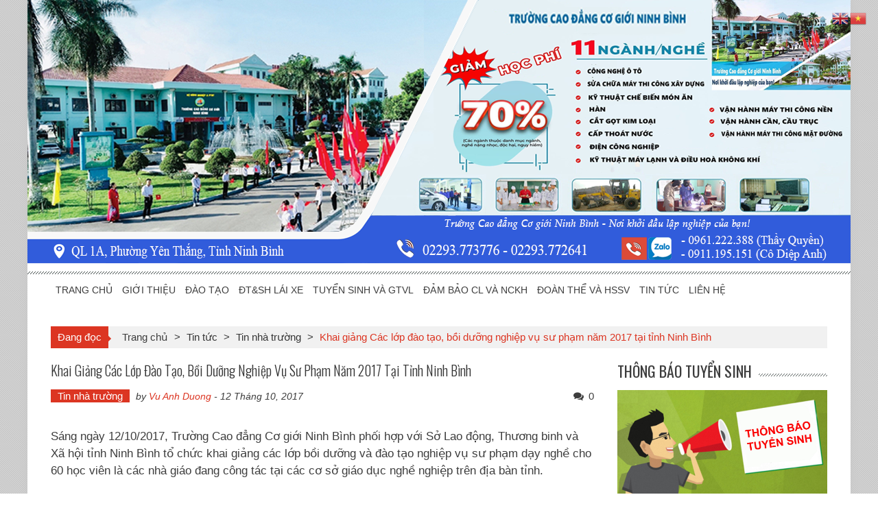

--- FILE ---
content_type: text/html; charset=UTF-8
request_url: https://cogioi.edu.vn/khai-giang-cac-lop-dao-tao-boi-duong-nghiep-vu-su-pham-nam-2017-tai-tinh-ninh-binh/
body_size: 17561
content:
<!DOCTYPE html>
<html lang="vi">
<head>
<meta charset="UTF-8" />
<meta name="viewport" content="width=device-width, initial-scale=1" />
<link rel="profile" href="https://gmpg.org/xfn/11" />
<link rel="pingback" href="https://cogioi.edu.vn/xmlrpc.php" />
<!-- <link type='text/css'  rel='stylesheet' href='https://cogioi.edu.vn/wp-content/themes/accesspress-mag/css/css-vertical.css' /> -->
<link rel="stylesheet" type="text/css" href="//cogioi.edu.vn/wp-content/cache/wpfc-minified/2yn2yhaz/64prt.css" media="all"/>
<meta name='robots' content='index, follow, max-image-preview:large, max-snippet:-1, max-video-preview:-1' />
<style>img:is([sizes="auto" i], [sizes^="auto," i]) { contain-intrinsic-size: 3000px 1500px }</style>
<!-- This site is optimized with the Yoast SEO plugin v19.3 - https://yoast.com/wordpress/plugins/seo/ -->
<title>Khai giảng Các lớp đào tạo, bồi dưỡng nghiệp vụ sư phạm năm 2017 tại tỉnh Ninh Bình - Trường Cao Đẳng Cơ Giới Ninh Bình</title>
<link rel="canonical" href="https://cogioi.edu.vn/khai-giang-cac-lop-dao-tao-boi-duong-nghiep-vu-su-pham-nam-2017-tai-tinh-ninh-binh/" />
<meta property="og:locale" content="vi_VN" />
<meta property="og:type" content="article" />
<meta property="og:title" content="Khai giảng Các lớp đào tạo, bồi dưỡng nghiệp vụ sư phạm năm 2017 tại tỉnh Ninh Bình - Trường Cao Đẳng Cơ Giới Ninh Bình" />
<meta property="og:description" content="Sáng ngày 12/10/2017, Trường Cao đẳng Cơ giới Ninh Bình phối hợp với Sở Lao động, Thương binh và Xã hội tỉnh Ninh Bình tổ chức khai giảng các lớp bồi dưỡng và đào tạo nghiệp vụ sư phạm dạy nghề cho 60 học viên là các nhà giáo đang công tác tại các cơ..." />
<meta property="og:url" content="https://cogioi.edu.vn/khai-giang-cac-lop-dao-tao-boi-duong-nghiep-vu-su-pham-nam-2017-tai-tinh-ninh-binh/" />
<meta property="og:site_name" content="Trường Cao Đẳng Cơ Giới Ninh Bình" />
<meta property="article:published_time" content="2017-10-12T07:03:38+00:00" />
<meta property="og:image" content="https://cogioi.edu.vn/wp-content/uploads/2017/10/1.jpg" />
<meta property="og:image:width" content="800" />
<meta property="og:image:height" content="600" />
<meta property="og:image:type" content="image/jpeg" />
<meta name="author" content="Vu Anh Duong" />
<meta name="twitter:label1" content="Được viết bởi" />
<meta name="twitter:data1" content="Vu Anh Duong" />
<meta name="twitter:label2" content="Ước tính thời gian đọc" />
<meta name="twitter:data2" content="3 phút" />
<script type="application/ld+json" class="yoast-schema-graph">{"@context":"https://schema.org","@graph":[{"@type":"WebSite","@id":"https://cogioi.edu.vn/#website","url":"https://cogioi.edu.vn/","name":"Trường Cao Đẳng Cơ Giới Ninh Bình","description":"","potentialAction":[{"@type":"SearchAction","target":{"@type":"EntryPoint","urlTemplate":"https://cogioi.edu.vn/?s={search_term_string}"},"query-input":"required name=search_term_string"}],"inLanguage":"vi"},{"@type":"ImageObject","inLanguage":"vi","@id":"https://cogioi.edu.vn/khai-giang-cac-lop-dao-tao-boi-duong-nghiep-vu-su-pham-nam-2017-tai-tinh-ninh-binh/#primaryimage","url":"https://cogioi.edu.vn/wp-content/uploads/2017/10/1.jpg","contentUrl":"https://cogioi.edu.vn/wp-content/uploads/2017/10/1.jpg","width":800,"height":600},{"@type":"WebPage","@id":"https://cogioi.edu.vn/khai-giang-cac-lop-dao-tao-boi-duong-nghiep-vu-su-pham-nam-2017-tai-tinh-ninh-binh/","url":"https://cogioi.edu.vn/khai-giang-cac-lop-dao-tao-boi-duong-nghiep-vu-su-pham-nam-2017-tai-tinh-ninh-binh/","name":"Khai giảng Các lớp đào tạo, bồi dưỡng nghiệp vụ sư phạm năm 2017 tại tỉnh Ninh Bình - Trường Cao Đẳng Cơ Giới Ninh Bình","isPartOf":{"@id":"https://cogioi.edu.vn/#website"},"primaryImageOfPage":{"@id":"https://cogioi.edu.vn/khai-giang-cac-lop-dao-tao-boi-duong-nghiep-vu-su-pham-nam-2017-tai-tinh-ninh-binh/#primaryimage"},"datePublished":"2017-10-12T07:03:38+00:00","dateModified":"2017-10-12T07:03:38+00:00","author":{"@id":"https://cogioi.edu.vn/#/schema/person/97bf04f03fb340084cb29005695a10b7"},"breadcrumb":{"@id":"https://cogioi.edu.vn/khai-giang-cac-lop-dao-tao-boi-duong-nghiep-vu-su-pham-nam-2017-tai-tinh-ninh-binh/#breadcrumb"},"inLanguage":"vi","potentialAction":[{"@type":"ReadAction","target":["https://cogioi.edu.vn/khai-giang-cac-lop-dao-tao-boi-duong-nghiep-vu-su-pham-nam-2017-tai-tinh-ninh-binh/"]}]},{"@type":"BreadcrumbList","@id":"https://cogioi.edu.vn/khai-giang-cac-lop-dao-tao-boi-duong-nghiep-vu-su-pham-nam-2017-tai-tinh-ninh-binh/#breadcrumb","itemListElement":[{"@type":"ListItem","position":1,"name":"Trang chủ","item":"https://cogioi.edu.vn/"},{"@type":"ListItem","position":2,"name":"Khai giảng Các lớp đào tạo, bồi dưỡng nghiệp vụ sư phạm năm 2017 tại tỉnh Ninh Bình"}]},{"@type":"Person","@id":"https://cogioi.edu.vn/#/schema/person/97bf04f03fb340084cb29005695a10b7","name":"Vu Anh Duong","image":{"@type":"ImageObject","inLanguage":"vi","@id":"https://cogioi.edu.vn/#/schema/person/image/","url":"https://secure.gravatar.com/avatar/518f1f4f54ba42bda634cd598a419ee5056988450f6daa9819d17a1bd14fd4d3?s=96&d=mm&r=g","contentUrl":"https://secure.gravatar.com/avatar/518f1f4f54ba42bda634cd598a419ee5056988450f6daa9819d17a1bd14fd4d3?s=96&d=mm&r=g","caption":"Vu Anh Duong"},"sameAs":["https://cogioi.edu.vn"],"url":"https://cogioi.edu.vn/author/duongva/"}]}</script>
<!-- / Yoast SEO plugin. -->
<link rel='dns-prefetch' href='//fonts.googleapis.com' />
<link rel="alternate" type="application/rss+xml" title="Dòng thông tin Trường Cao Đẳng Cơ Giới Ninh Bình &raquo;" href="https://cogioi.edu.vn/feed/" />
<link rel="alternate" type="application/rss+xml" title="Trường Cao Đẳng Cơ Giới Ninh Bình &raquo; Dòng bình luận" href="https://cogioi.edu.vn/comments/feed/" />
<link rel="alternate" type="application/rss+xml" title="Trường Cao Đẳng Cơ Giới Ninh Bình &raquo; Khai giảng  Các lớp đào tạo, bồi dưỡng nghiệp vụ sư phạm năm 2017  tại tỉnh Ninh Bình Dòng bình luận" href="https://cogioi.edu.vn/khai-giang-cac-lop-dao-tao-boi-duong-nghiep-vu-su-pham-nam-2017-tai-tinh-ninh-binh/feed/" />
<!-- <link rel='stylesheet' id='wp-block-library-css' href='https://cogioi.edu.vn/wp-includes/css/dist/block-library/style.min.css?ver=6.8.3' type='text/css' media='all' /> -->
<link rel="stylesheet" type="text/css" href="//cogioi.edu.vn/wp-content/cache/wpfc-minified/jpad37le/64prt.css" media="all"/>
<style id='classic-theme-styles-inline-css' type='text/css'>
/*! This file is auto-generated */
.wp-block-button__link{color:#fff;background-color:#32373c;border-radius:9999px;box-shadow:none;text-decoration:none;padding:calc(.667em + 2px) calc(1.333em + 2px);font-size:1.125em}.wp-block-file__button{background:#32373c;color:#fff;text-decoration:none}
</style>
<!-- <link rel='stylesheet' id='awsm-ead-public-css' href='https://cogioi.edu.vn/wp-content/plugins/embed-any-document/css/embed-public.min.css?ver=2.7.7' type='text/css' media='all' /> -->
<link rel="stylesheet" type="text/css" href="//cogioi.edu.vn/wp-content/cache/wpfc-minified/jp5pi3p8/64prt.css" media="all"/>
<style id='global-styles-inline-css' type='text/css'>
:root{--wp--preset--aspect-ratio--square: 1;--wp--preset--aspect-ratio--4-3: 4/3;--wp--preset--aspect-ratio--3-4: 3/4;--wp--preset--aspect-ratio--3-2: 3/2;--wp--preset--aspect-ratio--2-3: 2/3;--wp--preset--aspect-ratio--16-9: 16/9;--wp--preset--aspect-ratio--9-16: 9/16;--wp--preset--color--black: #000000;--wp--preset--color--cyan-bluish-gray: #abb8c3;--wp--preset--color--white: #ffffff;--wp--preset--color--pale-pink: #f78da7;--wp--preset--color--vivid-red: #cf2e2e;--wp--preset--color--luminous-vivid-orange: #ff6900;--wp--preset--color--luminous-vivid-amber: #fcb900;--wp--preset--color--light-green-cyan: #7bdcb5;--wp--preset--color--vivid-green-cyan: #00d084;--wp--preset--color--pale-cyan-blue: #8ed1fc;--wp--preset--color--vivid-cyan-blue: #0693e3;--wp--preset--color--vivid-purple: #9b51e0;--wp--preset--gradient--vivid-cyan-blue-to-vivid-purple: linear-gradient(135deg,rgba(6,147,227,1) 0%,rgb(155,81,224) 100%);--wp--preset--gradient--light-green-cyan-to-vivid-green-cyan: linear-gradient(135deg,rgb(122,220,180) 0%,rgb(0,208,130) 100%);--wp--preset--gradient--luminous-vivid-amber-to-luminous-vivid-orange: linear-gradient(135deg,rgba(252,185,0,1) 0%,rgba(255,105,0,1) 100%);--wp--preset--gradient--luminous-vivid-orange-to-vivid-red: linear-gradient(135deg,rgba(255,105,0,1) 0%,rgb(207,46,46) 100%);--wp--preset--gradient--very-light-gray-to-cyan-bluish-gray: linear-gradient(135deg,rgb(238,238,238) 0%,rgb(169,184,195) 100%);--wp--preset--gradient--cool-to-warm-spectrum: linear-gradient(135deg,rgb(74,234,220) 0%,rgb(151,120,209) 20%,rgb(207,42,186) 40%,rgb(238,44,130) 60%,rgb(251,105,98) 80%,rgb(254,248,76) 100%);--wp--preset--gradient--blush-light-purple: linear-gradient(135deg,rgb(255,206,236) 0%,rgb(152,150,240) 100%);--wp--preset--gradient--blush-bordeaux: linear-gradient(135deg,rgb(254,205,165) 0%,rgb(254,45,45) 50%,rgb(107,0,62) 100%);--wp--preset--gradient--luminous-dusk: linear-gradient(135deg,rgb(255,203,112) 0%,rgb(199,81,192) 50%,rgb(65,88,208) 100%);--wp--preset--gradient--pale-ocean: linear-gradient(135deg,rgb(255,245,203) 0%,rgb(182,227,212) 50%,rgb(51,167,181) 100%);--wp--preset--gradient--electric-grass: linear-gradient(135deg,rgb(202,248,128) 0%,rgb(113,206,126) 100%);--wp--preset--gradient--midnight: linear-gradient(135deg,rgb(2,3,129) 0%,rgb(40,116,252) 100%);--wp--preset--font-size--small: 13px;--wp--preset--font-size--medium: 20px;--wp--preset--font-size--large: 36px;--wp--preset--font-size--x-large: 42px;--wp--preset--spacing--20: 0.44rem;--wp--preset--spacing--30: 0.67rem;--wp--preset--spacing--40: 1rem;--wp--preset--spacing--50: 1.5rem;--wp--preset--spacing--60: 2.25rem;--wp--preset--spacing--70: 3.38rem;--wp--preset--spacing--80: 5.06rem;--wp--preset--shadow--natural: 6px 6px 9px rgba(0, 0, 0, 0.2);--wp--preset--shadow--deep: 12px 12px 50px rgba(0, 0, 0, 0.4);--wp--preset--shadow--sharp: 6px 6px 0px rgba(0, 0, 0, 0.2);--wp--preset--shadow--outlined: 6px 6px 0px -3px rgba(255, 255, 255, 1), 6px 6px rgba(0, 0, 0, 1);--wp--preset--shadow--crisp: 6px 6px 0px rgba(0, 0, 0, 1);}:where(.is-layout-flex){gap: 0.5em;}:where(.is-layout-grid){gap: 0.5em;}body .is-layout-flex{display: flex;}.is-layout-flex{flex-wrap: wrap;align-items: center;}.is-layout-flex > :is(*, div){margin: 0;}body .is-layout-grid{display: grid;}.is-layout-grid > :is(*, div){margin: 0;}:where(.wp-block-columns.is-layout-flex){gap: 2em;}:where(.wp-block-columns.is-layout-grid){gap: 2em;}:where(.wp-block-post-template.is-layout-flex){gap: 1.25em;}:where(.wp-block-post-template.is-layout-grid){gap: 1.25em;}.has-black-color{color: var(--wp--preset--color--black) !important;}.has-cyan-bluish-gray-color{color: var(--wp--preset--color--cyan-bluish-gray) !important;}.has-white-color{color: var(--wp--preset--color--white) !important;}.has-pale-pink-color{color: var(--wp--preset--color--pale-pink) !important;}.has-vivid-red-color{color: var(--wp--preset--color--vivid-red) !important;}.has-luminous-vivid-orange-color{color: var(--wp--preset--color--luminous-vivid-orange) !important;}.has-luminous-vivid-amber-color{color: var(--wp--preset--color--luminous-vivid-amber) !important;}.has-light-green-cyan-color{color: var(--wp--preset--color--light-green-cyan) !important;}.has-vivid-green-cyan-color{color: var(--wp--preset--color--vivid-green-cyan) !important;}.has-pale-cyan-blue-color{color: var(--wp--preset--color--pale-cyan-blue) !important;}.has-vivid-cyan-blue-color{color: var(--wp--preset--color--vivid-cyan-blue) !important;}.has-vivid-purple-color{color: var(--wp--preset--color--vivid-purple) !important;}.has-black-background-color{background-color: var(--wp--preset--color--black) !important;}.has-cyan-bluish-gray-background-color{background-color: var(--wp--preset--color--cyan-bluish-gray) !important;}.has-white-background-color{background-color: var(--wp--preset--color--white) !important;}.has-pale-pink-background-color{background-color: var(--wp--preset--color--pale-pink) !important;}.has-vivid-red-background-color{background-color: var(--wp--preset--color--vivid-red) !important;}.has-luminous-vivid-orange-background-color{background-color: var(--wp--preset--color--luminous-vivid-orange) !important;}.has-luminous-vivid-amber-background-color{background-color: var(--wp--preset--color--luminous-vivid-amber) !important;}.has-light-green-cyan-background-color{background-color: var(--wp--preset--color--light-green-cyan) !important;}.has-vivid-green-cyan-background-color{background-color: var(--wp--preset--color--vivid-green-cyan) !important;}.has-pale-cyan-blue-background-color{background-color: var(--wp--preset--color--pale-cyan-blue) !important;}.has-vivid-cyan-blue-background-color{background-color: var(--wp--preset--color--vivid-cyan-blue) !important;}.has-vivid-purple-background-color{background-color: var(--wp--preset--color--vivid-purple) !important;}.has-black-border-color{border-color: var(--wp--preset--color--black) !important;}.has-cyan-bluish-gray-border-color{border-color: var(--wp--preset--color--cyan-bluish-gray) !important;}.has-white-border-color{border-color: var(--wp--preset--color--white) !important;}.has-pale-pink-border-color{border-color: var(--wp--preset--color--pale-pink) !important;}.has-vivid-red-border-color{border-color: var(--wp--preset--color--vivid-red) !important;}.has-luminous-vivid-orange-border-color{border-color: var(--wp--preset--color--luminous-vivid-orange) !important;}.has-luminous-vivid-amber-border-color{border-color: var(--wp--preset--color--luminous-vivid-amber) !important;}.has-light-green-cyan-border-color{border-color: var(--wp--preset--color--light-green-cyan) !important;}.has-vivid-green-cyan-border-color{border-color: var(--wp--preset--color--vivid-green-cyan) !important;}.has-pale-cyan-blue-border-color{border-color: var(--wp--preset--color--pale-cyan-blue) !important;}.has-vivid-cyan-blue-border-color{border-color: var(--wp--preset--color--vivid-cyan-blue) !important;}.has-vivid-purple-border-color{border-color: var(--wp--preset--color--vivid-purple) !important;}.has-vivid-cyan-blue-to-vivid-purple-gradient-background{background: var(--wp--preset--gradient--vivid-cyan-blue-to-vivid-purple) !important;}.has-light-green-cyan-to-vivid-green-cyan-gradient-background{background: var(--wp--preset--gradient--light-green-cyan-to-vivid-green-cyan) !important;}.has-luminous-vivid-amber-to-luminous-vivid-orange-gradient-background{background: var(--wp--preset--gradient--luminous-vivid-amber-to-luminous-vivid-orange) !important;}.has-luminous-vivid-orange-to-vivid-red-gradient-background{background: var(--wp--preset--gradient--luminous-vivid-orange-to-vivid-red) !important;}.has-very-light-gray-to-cyan-bluish-gray-gradient-background{background: var(--wp--preset--gradient--very-light-gray-to-cyan-bluish-gray) !important;}.has-cool-to-warm-spectrum-gradient-background{background: var(--wp--preset--gradient--cool-to-warm-spectrum) !important;}.has-blush-light-purple-gradient-background{background: var(--wp--preset--gradient--blush-light-purple) !important;}.has-blush-bordeaux-gradient-background{background: var(--wp--preset--gradient--blush-bordeaux) !important;}.has-luminous-dusk-gradient-background{background: var(--wp--preset--gradient--luminous-dusk) !important;}.has-pale-ocean-gradient-background{background: var(--wp--preset--gradient--pale-ocean) !important;}.has-electric-grass-gradient-background{background: var(--wp--preset--gradient--electric-grass) !important;}.has-midnight-gradient-background{background: var(--wp--preset--gradient--midnight) !important;}.has-small-font-size{font-size: var(--wp--preset--font-size--small) !important;}.has-medium-font-size{font-size: var(--wp--preset--font-size--medium) !important;}.has-large-font-size{font-size: var(--wp--preset--font-size--large) !important;}.has-x-large-font-size{font-size: var(--wp--preset--font-size--x-large) !important;}
:where(.wp-block-post-template.is-layout-flex){gap: 1.25em;}:where(.wp-block-post-template.is-layout-grid){gap: 1.25em;}
:where(.wp-block-columns.is-layout-flex){gap: 2em;}:where(.wp-block-columns.is-layout-grid){gap: 2em;}
:root :where(.wp-block-pullquote){font-size: 1.5em;line-height: 1.6;}
</style>
<!-- <link rel='stylesheet' id='cf7-style-frontend-style-css' href='https://cogioi.edu.vn/wp-content/plugins/contact-form-7-style/css/frontend.css?ver=3.1.8' type='text/css' media='all' /> -->
<!-- <link rel='stylesheet' id='cf7-style-responsive-style-css' href='https://cogioi.edu.vn/wp-content/plugins/contact-form-7-style/css/responsive.css?ver=3.1.8' type='text/css' media='all' /> -->
<!-- <link rel='stylesheet' id='contact-form-7-css' href='https://cogioi.edu.vn/wp-content/plugins/contact-form-7/includes/css/styles.css?ver=6.1.1' type='text/css' media='all' /> -->
<!-- <link rel='stylesheet' id='wp-pagenavi-css' href='https://cogioi.edu.vn/wp-content/plugins/wp-pagenavi/pagenavi-css.css?ver=2.70' type='text/css' media='all' /> -->
<!-- <link rel='stylesheet' id='ticker-style-css' href='https://cogioi.edu.vn/wp-content/themes/accesspress-mag/js/news-ticker/ticker-style.css?ver=6.8.3' type='text/css' media='all' /> -->
<link rel="stylesheet" type="text/css" href="//cogioi.edu.vn/wp-content/cache/wpfc-minified/m9ifj475/64prt.css" media="all"/>
<link rel='stylesheet' id='google-fonts-css' href='//fonts.googleapis.com/css?family=Open+Sans%3A400%2C600%2C700%2C300%7COswald%3A400%2C700%2C300%7CDosis%3A400%2C300%2C500%2C600%2C700&#038;ver=6.8.3' type='text/css' media='all' />
<!-- <link rel='stylesheet' id='animate-css' href='https://cogioi.edu.vn/wp-content/themes/accesspress-mag/css/animate.css?ver=6.8.3' type='text/css' media='all' /> -->
<!-- <link rel='stylesheet' id='fontawesome-font-css' href='https://cogioi.edu.vn/wp-content/themes/accesspress-mag/css/font-awesome.min.css?ver=6.8.3' type='text/css' media='all' /> -->
<!-- <link rel='stylesheet' id='accesspress-mag-style-css' href='https://cogioi.edu.vn/wp-content/themes/accesspress-mag/style.css?ver=2.4.6' type='text/css' media='all' /> -->
<!-- <link rel='stylesheet' id='responsive-css' href='https://cogioi.edu.vn/wp-content/themes/accesspress-mag/css/responsive.css?ver=2.4.6' type='text/css' media='all' /> -->
<!-- <link rel='stylesheet' id='accesspress-mag-nivolightbox-style-css' href='https://cogioi.edu.vn/wp-content/themes/accesspress-mag/js/lightbox/nivo-lightbox.css?ver=6.8.3' type='text/css' media='all' /> -->
<link rel="stylesheet" type="text/css" href="//cogioi.edu.vn/wp-content/cache/wpfc-minified/97btfb8n/64prt.css" media="all"/>
<script src='//cogioi.edu.vn/wp-content/cache/wpfc-minified/11q52y0m/64prt.js' type="text/javascript"></script>
<!-- <script type="text/javascript" src="https://cogioi.edu.vn/wp-includes/js/jquery/jquery.min.js?ver=3.7.1" id="jquery-core-js"></script> -->
<!-- <script type="text/javascript" src="https://cogioi.edu.vn/wp-includes/js/jquery/jquery-migrate.min.js?ver=3.4.1" id="jquery-migrate-js"></script> -->
<!-- <script type="text/javascript" src="https://cogioi.edu.vn/wp-content/themes/accesspress-mag/js/wow.min.js?ver=1.0.1" id="wow-js"></script> -->
<!-- <script type="text/javascript" src="https://cogioi.edu.vn/wp-content/themes/accesspress-mag/js/custom-scripts.js?ver=1.0.1" id="accesspress-mag-custom-scripts-js"></script> -->
<link rel="https://api.w.org/" href="https://cogioi.edu.vn/wp-json/" /><link rel="alternate" title="JSON" type="application/json" href="https://cogioi.edu.vn/wp-json/wp/v2/posts/3648" /><link rel="EditURI" type="application/rsd+xml" title="RSD" href="https://cogioi.edu.vn/xmlrpc.php?rsd" />
<meta name="generator" content="WordPress 6.8.3" />
<link rel='shortlink' href='https://cogioi.edu.vn/?p=3648' />
<link rel="alternate" title="oNhúng (JSON)" type="application/json+oembed" href="https://cogioi.edu.vn/wp-json/oembed/1.0/embed?url=https%3A%2F%2Fcogioi.edu.vn%2Fkhai-giang-cac-lop-dao-tao-boi-duong-nghiep-vu-su-pham-nam-2017-tai-tinh-ninh-binh%2F" />
<link rel="alternate" title="oNhúng (XML)" type="text/xml+oembed" href="https://cogioi.edu.vn/wp-json/oembed/1.0/embed?url=https%3A%2F%2Fcogioi.edu.vn%2Fkhai-giang-cac-lop-dao-tao-boi-duong-nghiep-vu-su-pham-nam-2017-tai-tinh-ninh-binh%2F&#038;format=xml" />
<script src="https://www.google.com/recaptcha/api.js" async defer></script>
<script type="text/javascript">
jQuery(function($){
if( $('body').hasClass('rtl') ){
var directionClass = 'rtl';
} else {
var directionClass = 'ltr';
}
/*--------------For Home page slider-------------------*/
$("#homeslider").bxSlider({
mode: 'horizontal',
controls: false,
pager: false,
pause: 8000,
speed: 1500,
auto: false                                      
});
$("#homeslider-mobile").bxSlider({
mode: 'horizontal',
controls: false,
pager: false,
pause: 8000,
speed: 1000,
auto: false                                        
});
/*--------------For news ticker----------------*/
$('#apmag-news').ticker({
speed: 0.10,
feedType: 'xml',
displayType: 'reveal',
htmlFeed: true,
debugMode: true,
fadeInSpeed: 600,
//displayType: 'fade',
pauseOnItems: 4000,
direction: directionClass,
titleText: '&nbsp;&nbsp;&nbsp;&nbsp;&nbsp;Latest&nbsp;&nbsp;&nbsp;&nbsp;&nbsp;'
});
});
</script>
<style class='cf7-style' media='screen' type='text/css'>
</style>
<style type="text/css" id="custom-background-css">
body.custom-background { background-image: url("https://cogioi.edu.vn/wp-content/uploads/2018/12/bg-6.png"); background-position: left top; background-size: auto; background-repeat: repeat; background-attachment: scroll; }
</style>
<link rel="icon" href="https://cogioi.edu.vn/wp-content/uploads/2017/11/cropped-Co-gioi-32x32.jpg" sizes="32x32" />
<link rel="icon" href="https://cogioi.edu.vn/wp-content/uploads/2017/11/cropped-Co-gioi-192x192.jpg" sizes="192x192" />
<link rel="apple-touch-icon" href="https://cogioi.edu.vn/wp-content/uploads/2017/11/cropped-Co-gioi-180x180.jpg" />
<meta name="msapplication-TileImage" content="https://cogioi.edu.vn/wp-content/uploads/2017/11/cropped-Co-gioi-270x270.jpg" />
<style>
video {
width: 100%;
height: auto;
}
.entry-content1 tr:hover {
background-color: #ffe000 !important;
}
.banner-fireworks {
position: relative;
}
#fireworks-canvas {
position: absolute;
top: 0;
left: 0;
z-index: 3;
width: 100%;
height: 100%;
pointer-events: none; /* không ảnh hưởng click menu */
}
.banner-fireworks {
position: relative;
}
.banner-fireworks img {
display: block;
width: 100%;
height: auto;
}
#fireworks-canvas {
position: absolute;
inset: 0;
z-index: 2;          /* CHỈ trên ảnh */
pointer-events: none;
}
</style>
</head>
<body data-rsssl=1 class="wp-singular post-template-default single single-post postid-3648 single-format-standard custom-background wp-theme-accesspress-mag metaslider-plugin single-post-right-sidebar single-post-single boxed-layout columns-3 group-blog">
<!--<div class="hoadao">
<script type='text/javascript' src='https://cogioi.edu.vn/wp-content/themes/accesspress-mag/js/hoamai-hoadao.js' ></script>
</div>-->
<div id="page" class="hfeed site">
<header id="masthead" class="site-header">    
<div class="logo-ad-wrapper clearfix">
<div class="apmag-container1 banner-fireworks">
<canvas id="fireworks-canvas"></canvas>
<a href="https://cogioi.edu.vn/">
<img src="https://cogioi.edu.vn/wp-content/uploads/2025/10/Banner-dep-Co-gioi-Ninh-Binh.png"
alt="Trường Cao đẳng Cơ giới Ninh Bình" />
</a>
</div>
</div>
<!-- .top-menu-wrapper -->
<!-- .logo-ad-wrapper -->
<nav id="site-navigation" class="main-navigation">
<div class="apmag-container">
<div class="nav-wrapper">
<div class="nav-toggle hide">
<span> </span>
<span> </span>
<span> </span>
</div>
<div class="menu"><ul id="menu-menu-chinh" class="menu"><li id="menu-item-3612" class="menu-item menu-item-type-custom menu-item-object-custom menu-item-home menu-item-3612"><a href="https://cogioi.edu.vn/">TRANG CHỦ</a></li>
<li id="menu-item-3613" class="menu-item menu-item-type-taxonomy menu-item-object-category menu-item-has-children menu-item-3613"><a href="https://cogioi.edu.vn/category/gioi-thieu/">GIỚI THIỆU</a>
<ul class="sub-menu">
<li id="menu-item-3620" class="menu-item menu-item-type-taxonomy menu-item-object-category menu-item-3620"><a href="https://cogioi.edu.vn/category/gioi-thieu/lich-su-truyen-thong/">Lịch sử &#8211; Truyền thống</a></li>
<li id="menu-item-3616" class="menu-item menu-item-type-taxonomy menu-item-object-category menu-item-3616"><a href="https://cogioi.edu.vn/category/gioi-thieu/co-cau-to-chuc/">Cơ cấu tổ chức</a></li>
<li id="menu-item-3618" class="menu-item menu-item-type-taxonomy menu-item-object-category menu-item-3618"><a href="https://cogioi.edu.vn/category/gioi-thieu/dang-bo/">Đảng bộ</a></li>
<li id="menu-item-4478" class="menu-item menu-item-type-custom menu-item-object-custom menu-item-4478"><a href="https://cogioi.edu.vn/ban-giam-hiu/">Ban Giám Hiệu</a></li>
<li id="menu-item-3615" class="menu-item menu-item-type-taxonomy menu-item-object-category menu-item-3615"><a href="https://cogioi.edu.vn/category/gioi-thieu/bang-vang-thanh-tich/">Bảng Vàng Thành Tích</a></li>
<li id="menu-item-3629" class="menu-item menu-item-type-taxonomy menu-item-object-category menu-item-has-children menu-item-3629"><a href="https://cogioi.edu.vn/category/phong-chuc-nang/">Phòng chức năng</a>
<ul class="sub-menu">
<li id="menu-item-3713" class="menu-item menu-item-type-post_type menu-item-object-page menu-item-3713"><a href="https://cogioi.edu.vn/phong-dao-tao/">Phòng Đào tạo</a></li>
<li id="menu-item-3709" class="menu-item menu-item-type-post_type menu-item-object-page menu-item-3709"><a href="https://cogioi.edu.vn/phong-khao-thi-va-kiem-dinh-chat-luong/">Phòng Khảo thí và KĐCL</a></li>
<li id="menu-item-3710" class="menu-item menu-item-type-post_type menu-item-object-page menu-item-3710"><a href="https://cogioi.edu.vn/phong-cong-tac-hoc-sinh-sinh-vien/">Phòng Công tác HS, SV</a></li>
<li id="menu-item-3711" class="menu-item menu-item-type-post_type menu-item-object-page menu-item-3711"><a href="https://cogioi.edu.vn/phong-quan-tri-xe-may/">Phòng Quản trị Xe &#8211; Máy</a></li>
<li id="menu-item-3712" class="menu-item menu-item-type-post_type menu-item-object-page menu-item-has-children menu-item-3712"><a href="https://cogioi.edu.vn/phong-to-chuc-hanh-chinh/">Phòng Tổ chức hành chính</a>
<ul class="sub-menu">
<li id="menu-item-5689" class="menu-item menu-item-type-custom menu-item-object-custom menu-item-5689"><a href="https://cogioi.edu.vn/danh-sach-nha-giao-truong-cd-co-gioi-ninh-binh-nam-2021/">Danh sách Giáo viên</a></li>
</ul>
</li>
<li id="menu-item-4926" class="menu-item menu-item-type-post_type menu-item-object-page menu-item-4926"><a href="https://cogioi.edu.vn/phong-tai-chinh-ke-toan/">Phòng tài chính kế toán</a></li>
</ul>
</li>
<li id="menu-item-4709" class="menu-item menu-item-type-custom menu-item-object-custom menu-item-has-children menu-item-4709"><a>Các Khoa</a>
<ul class="sub-menu">
<li id="menu-item-3705" class="menu-item menu-item-type-post_type menu-item-object-page menu-item-3705"><a href="https://cogioi.edu.vn/khoa-khoa-hoc-co-ban-1/">Khoa Khoa học cơ bản</a></li>
<li id="menu-item-3704" class="menu-item menu-item-type-post_type menu-item-object-page menu-item-3704"><a href="https://cogioi.edu.vn/khoa-dien-dien-lanh/">Khoa Điện – Điện lạnh</a></li>
<li id="menu-item-3703" class="menu-item menu-item-type-post_type menu-item-object-page menu-item-3703"><a href="https://cogioi.edu.vn/khoa-cong-nghe-o-to/">Khoa Công nghệ ô tô</a></li>
<li id="menu-item-3706" class="menu-item menu-item-type-post_type menu-item-object-page menu-item-3706"><a href="https://cogioi.edu.vn/khoa-kinh-te-du-lich/">Khoa Kinh tế &#8211; Du lịch</a></li>
<li id="menu-item-4742" class="menu-item menu-item-type-post_type menu-item-object-page menu-item-4742"><a href="https://cogioi.edu.vn/gioi-thieu-khoa-co-khi/">Khoa Cơ khí</a></li>
<li id="menu-item-3707" class="menu-item menu-item-type-post_type menu-item-object-page menu-item-3707"><a href="https://cogioi.edu.vn/khoa-may-thi-cong/">Khoa Máy thi công</a></li>
<li id="menu-item-3708" class="menu-item menu-item-type-post_type menu-item-object-page menu-item-3708"><a href="https://cogioi.edu.vn/khoa-su-pham-giao-duc-nn/">Khoa Sư phạm giáo dục NN</a></li>
</ul>
</li>
<li id="menu-item-3638" class="menu-item menu-item-type-custom menu-item-object-custom menu-item-has-children menu-item-3638"><a>Trung tâm</a>
<ul class="sub-menu">
<li id="menu-item-3636" class="menu-item menu-item-type-post_type menu-item-object-page menu-item-3636"><a href="https://cogioi.edu.vn/trung-tam-dao-tao-lai-xe/">Trung tâm đào tạo lái xe</a></li>
<li id="menu-item-3637" class="menu-item menu-item-type-post_type menu-item-object-page menu-item-3637"><a href="https://cogioi.edu.vn/trung-tam-tuyen-sinh-va-gtvl/">Trung tâm tuyển sinh và GTVL</a></li>
</ul>
</li>
</ul>
</li>
<li id="menu-item-6662" class="menu-item menu-item-type-taxonomy menu-item-object-category menu-item-has-children menu-item-6662"><a href="https://cogioi.edu.vn/category/dao-tao/">ĐÀO TẠO</a>
<ul class="sub-menu">
<li id="menu-item-6703" class="menu-item menu-item-type-taxonomy menu-item-object-category menu-item-6703"><a href="https://cogioi.edu.vn/category/dao-tao/ke-hoach-dao-tao/">Kế Hoạch Đào Tạo</a></li>
<li id="menu-item-7507" class="menu-item menu-item-type-taxonomy menu-item-object-category menu-item-7507"><a href="https://cogioi.edu.vn/category/dao-tao/chuong-trinh-dao-tao/">Chương trình đào tạo</a></li>
<li id="menu-item-6663" class="menu-item menu-item-type-taxonomy menu-item-object-category menu-item-6663"><a href="https://cogioi.edu.vn/category/dao-tao/chuan-dau-ra/">Chuẩn đầu ra</a></li>
<li id="menu-item-6681" class="menu-item menu-item-type-taxonomy menu-item-object-category menu-item-6681"><a href="https://cogioi.edu.vn/category/dao-tao/gioi-thieu-nganh-nghe/">Giới thiệu ngành nghề</a></li>
<li id="menu-item-7006" class="menu-item menu-item-type-custom menu-item-object-custom menu-item-7006"><a href="https://cogioi.edu.vn/qltvien/home.php">Tài liệu/Học liệu</a></li>
</ul>
</li>
<li id="menu-item-6705" class="menu-item menu-item-type-taxonomy menu-item-object-category menu-item-has-children menu-item-6705"><a href="https://cogioi.edu.vn/category/trung-tam-dao-tao-lai-xe-o-to/">ĐT&amp;SH LÁI XE</a>
<ul class="sub-menu">
<li id="menu-item-8227" class="menu-item menu-item-type-custom menu-item-object-custom menu-item-has-children menu-item-8227"><a href="https://cogioi.edu.vn/chuong-trinh-dao-tao-lai-xe/">Chương trình đào tạo</a>
<ul class="sub-menu">
<li id="menu-item-7390" class="menu-item menu-item-type-post_type menu-item-object-page menu-item-7390"><a href="https://cogioi.edu.vn/lai-xe-o-to-b1-so-tu-dong/">Hạng B số tự động (B.01)</a></li>
<li id="menu-item-7402" class="menu-item menu-item-type-post_type menu-item-object-page menu-item-7402"><a href="https://cogioi.edu.vn/hang-b1-so-co-khi/">Hạng B số cơ khí (sàn)</a></li>
<li id="menu-item-7400" class="menu-item menu-item-type-post_type menu-item-object-page menu-item-7400"><a href="https://cogioi.edu.vn/hang-c/">Hạng C1</a></li>
<li id="menu-item-8223" class="menu-item menu-item-type-post_type menu-item-object-page menu-item-8223"><a href="https://cogioi.edu.vn/nang-hang-b-len-c/">Nâng hạng B lên C</a></li>
<li id="menu-item-8222" class="menu-item menu-item-type-post_type menu-item-object-page menu-item-8222"><a href="https://cogioi.edu.vn/nang-hang-c1-len-c/">Nâng hạng C1 lên C</a></li>
</ul>
</li>
<li id="menu-item-6669" class="menu-item menu-item-type-taxonomy menu-item-object-category menu-item-6669"><a href="https://cogioi.edu.vn/category/trung-tam-dao-tao-lai-xe-o-to/ke-hoach-nhap-hoc/">Kế hoạch nhập học</a></li>
<li id="menu-item-6670" class="menu-item menu-item-type-taxonomy menu-item-object-category menu-item-6670"><a href="https://cogioi.edu.vn/category/trung-tam-dao-tao-lai-xe-o-to/lich-thi-sat-hach/">Lịch thi/Sát hạch</a></li>
<li id="menu-item-6855" class="menu-item menu-item-type-taxonomy menu-item-object-category menu-item-6855"><a href="https://cogioi.edu.vn/category/trung-tam-dao-tao-lai-xe-o-to/hoc-phi-le-phi/">Học phí/Lệ phí</a></li>
<li id="menu-item-6854" class="menu-item menu-item-type-taxonomy menu-item-object-category menu-item-6854"><a href="https://cogioi.edu.vn/category/trung-tam-dao-tao-lai-xe-o-to/giao-trinh-tai-lieu/">Giáo trình/Tài liệu</a></li>
</ul>
</li>
<li id="menu-item-6706" class="menu-item menu-item-type-taxonomy menu-item-object-category menu-item-has-children menu-item-6706"><a href="https://cogioi.edu.vn/category/tuyen-sinh-va-gtvl/">TUYỂN SINH VÀ GTVL</a>
<ul class="sub-menu">
<li id="menu-item-6654" class="menu-item menu-item-type-taxonomy menu-item-object-category menu-item-6654"><a href="https://cogioi.edu.vn/category/tuyen-sinh-va-gtvl/thong-bao-tuyen-sinh/">Thông báo tuyển sinh</a></li>
<li id="menu-item-6653" class="menu-item menu-item-type-taxonomy menu-item-object-category menu-item-6653"><a href="https://cogioi.edu.vn/category/tuyen-sinh-va-gtvl/quy-che-tuyen-sinh/">Quy chế tuyển sinh</a></li>
<li id="menu-item-6704" class="menu-item menu-item-type-taxonomy menu-item-object-category menu-item-6704"><a href="https://cogioi.edu.vn/category/co-hoi-viec-lam/">Thông tin tuyển dụng/Giới thiệu việc làm</a></li>
</ul>
</li>
<li id="menu-item-6671" class="menu-item menu-item-type-taxonomy menu-item-object-category menu-item-has-children menu-item-6671"><a href="https://cogioi.edu.vn/category/dam-bao-cl-va-nckh/">ĐẢM BẢO CL và NCKH</a>
<ul class="sub-menu">
<li id="menu-item-6672" class="menu-item menu-item-type-taxonomy menu-item-object-category menu-item-6672"><a href="https://cogioi.edu.vn/category/dam-bao-cl-va-nckh/dam-bao-chat-luong/">Đảm bảo chất lượng</a></li>
<li id="menu-item-6976" class="menu-item menu-item-type-taxonomy menu-item-object-category menu-item-has-children menu-item-6976"><a href="https://cogioi.edu.vn/category/dam-bao-cl-va-nckh/khao-sat/">Khảo sát</a>
<ul class="sub-menu">
<li id="menu-item-6984" class="menu-item menu-item-type-custom menu-item-object-custom menu-item-6984"><a href="https://docs.google.com/forms/d/e/1FAIpQLSeQ3Bmh1gENkFL6iUu0AYw0Lt-6n9qo_CwYSF93RXRqi7-rRQ/viewform" target="_blank" rel="nofollow">Khảo sát Cán bộ quản lý và người lao động</a></li>
<li id="menu-item-6986" class="menu-item menu-item-type-custom menu-item-object-custom menu-item-6986"><a href="https://docs.google.com/forms/d/e/1FAIpQLSfVXGGQynihO1K30kJfM0WXft9gu51ZkdyI5Se2fID7YxAizw/viewform" target="_blank" rel="nofollow">Khảo sát giáo viên</a></li>
<li id="menu-item-6987" class="menu-item menu-item-type-custom menu-item-object-custom menu-item-6987"><a href="https://docs.google.com/forms/d/e/1FAIpQLSfmkmFPT_qW0r6WTWK2y-mUifheHRzF9HoOKSb7QGs3Q1riCQ/viewform" target="_blank" rel="nofollow">Khảo sát học sinh sinh viên</a></li>
<li id="menu-item-6988" class="menu-item menu-item-type-custom menu-item-object-custom menu-item-6988"><a href="https://docs.google.com/forms/d/e/1FAIpQLSeTM-c4Ss_LHpUWOGtr53XdzFQ-h7JMcissKSiirLxCX_8jXQ/viewform" target="_blank" rel="nofollow">Khảo sát cựu học sinh sinh viên</a></li>
<li id="menu-item-6989" class="menu-item menu-item-type-custom menu-item-object-custom menu-item-6989"><a href="https://docs.google.com/forms/d/e/1FAIpQLSecG3HZjYPeLqBr3WSKd92pySMr4t_T86v7oVMat9fF82rcyQ/viewform" target="_blank" rel="nofollow">Khảo sát doanh nghiệp</a></li>
</ul>
</li>
<li id="menu-item-6673" class="menu-item menu-item-type-taxonomy menu-item-object-category menu-item-has-children menu-item-6673"><a href="https://cogioi.edu.vn/category/dam-bao-cl-va-nckh/nghien-cuu-khoa-hoc/">Nghiên cứu khoa học</a>
<ul class="sub-menu">
<li id="menu-item-6674" class="menu-item menu-item-type-taxonomy menu-item-object-category menu-item-6674"><a href="https://cogioi.edu.vn/category/dam-bao-cl-va-nckh/nghien-cuu-khoa-hoc/de-tai-giao-vien/">Đề tài giáo viên</a></li>
<li id="menu-item-6675" class="menu-item menu-item-type-taxonomy menu-item-object-category menu-item-6675"><a href="https://cogioi.edu.vn/category/dam-bao-cl-va-nckh/nghien-cuu-khoa-hoc/de-tai-hoc-sinh-sinh-vien/">Đề tài học sinh &#8211; sinh viên</a></li>
</ul>
</li>
</ul>
</li>
<li id="menu-item-6648" class="menu-item menu-item-type-taxonomy menu-item-object-category menu-item-has-children menu-item-6648"><a href="https://cogioi.edu.vn/category/cong-tac-hssv-va-doan-the/">ĐOÀN THỂ và HSSV</a>
<ul class="sub-menu">
<li id="menu-item-6649" class="menu-item menu-item-type-taxonomy menu-item-object-category menu-item-6649"><a href="https://cogioi.edu.vn/category/cong-tac-hssv-va-doan-the/cong-doan-cong-tac-hssv-va-doan-the/">Công đoàn</a></li>
<li id="menu-item-7085" class="menu-item menu-item-type-taxonomy menu-item-object-category menu-item-7085"><a href="https://cogioi.edu.vn/category/cong-tac-hssv-va-doan-the/hoat-dong-doan-thanh-nien-nha-truong/">Đoàn Thanh niên</a></li>
<li id="menu-item-6677" class="menu-item menu-item-type-taxonomy menu-item-object-category menu-item-6677"><a href="https://cogioi.edu.vn/category/cong-tac-hssv-va-doan-the/van-nghe-the-thao/">Văn nghệ/Thể thao</a></li>
</ul>
</li>
<li id="menu-item-4230" class="menu-item menu-item-type-taxonomy menu-item-object-category current-post-ancestor menu-item-4230"><a href="https://cogioi.edu.vn/category/tin-tuc/">TIN TỨC</a></li>
<li id="menu-item-3700" class="menu-item menu-item-type-custom menu-item-object-custom menu-item-3700"><a href="https://cogioi.edu.vn/lien-he/">LIÊN HỆ</a></li>
</ul></div>                </div><!-- .nav-wrapper -->
</div><!-- .apmag-container -->
</nav><!-- #site-navigation -->
</header><!-- #masthead -->
<script>
document.addEventListener("DOMContentLoaded", function () {
const canvas = document.getElementById("fireworks-canvas");
const img = document.querySelector(".banner-fireworks img");
if (!canvas || !img) return;
const ctx = canvas.getContext("2d");
function resize() {
canvas.width  = img.clientWidth;
canvas.height = img.clientHeight;
}
if (img.complete) resize();
else img.onload = resize;
window.addEventListener("resize", resize);
const gravity = 0.04;
let rockets = [];
let particles = [];
// 🎨 BẢNG MÀU GIAO THỪA (KHÔNG XANH TÍM)
const PALETTES = [
{ core: "#FFFFFF", petal: "#FFD700" }, // vàng kim
{ core: "#FFF6CC", petal: "#FF3B3B" }, // đỏ
{ core: "#FFFFFF", petal: "#FF9F1C" }, // cam
{ core: "#FFFBEA", petal: "#FFC107" }  // vàng ấm
];
function rand(min, max) {
return Math.random() * (max - min) + min;
}
function pickPalette() {
return PALETTES[Math.floor(Math.random() * PALETTES.length)];
}
/* ===== TÊN LỬA ===== */
function Rocket() {
const palette = pickPalette();
this.palette = palette;
this.x = rand(canvas.width * 0.3, canvas.width * 0.7);
this.y = canvas.height;
this.vy = rand(-8.5, -10);
this.trail = [];
this.targetY = rand(canvas.height * 0.25, canvas.height * 0.38);
}
Rocket.prototype.update = function () {
this.y += this.vy;
this.trail.push({ x: this.x, y: this.y });
if (this.trail.length > 8) this.trail.shift();
if (this.y <= this.targetY) {
explode(this.x, this.y, this.palette);
return true;
}
return false;
};
Rocket.prototype.draw = function () {
ctx.beginPath();
ctx.moveTo(this.trail[0].x, this.trail[0].y);
this.trail.forEach(p => ctx.lineTo(p.x, p.y));
ctx.strokeStyle = "#FFD700";
ctx.lineWidth = 1.5;
ctx.stroke();
};
/* ===== NỔ PHÁO HOA NHIỀU MÀU ===== */
function explode(x, y, palette) {
const layers = 1 + Math.floor(Math.random() * 2);
for (let l = 0; l < layers; l++) {
const count = 100;
const speedMul = 1 + l * 0.35;
for (let i = 0; i < count; i++) {
const angle = (Math.PI * 2 / count) * i;
const speed = rand(1.6, 2.6) * speedMul;
// 🌈 PHA MÀU: TRONG TRẮNG – NGOÀI MÀU
const mix = Math.random();
const color = mix < 0.3 ? palette.core : palette.petal;
particles.push({
x, y,
vx: Math.cos(angle) * speed,
vy: Math.sin(angle) * speed,
alpha: 1,
radius: mix < 0.3 ? rand(0.4,0.6) : rand(0.6,0.9),
color,
trail: []
});
}
}
}
function drawParticles() {
particles.forEach((p, i) => {
p.trail.push({ x: p.x, y: p.y, a: p.alpha });
if (p.trail.length > 5) p.trail.shift();
p.vy += gravity;
p.x += p.vx;
p.y += p.vy;
p.alpha -= 0.02;
p.trail.forEach((t, idx) => {
ctx.globalAlpha = t.a * (idx / p.trail.length);
ctx.beginPath();
ctx.arc(t.x, t.y, p.radius, 0, Math.PI * 2);
ctx.fillStyle = p.color;
ctx.fill();
});
ctx.globalAlpha = 1;
if (p.alpha <= 0) particles.splice(i, 1);
});
}
function animate() {
ctx.clearRect(0, 0, canvas.width, canvas.height);
// ÍT PHÁO HOA
if (Math.random() < 0.012) rockets.push(new Rocket());
rockets.forEach((r, i) => {
if (r.update()) rockets.splice(i, 1);
else r.draw();
});
drawParticles();
requestAnimationFrame(animate);
}
animate();
});
</script>
<div style="padding-bottom: 5px;">	
</div>
<div id="content" class="site-content"><div class="apmag-container">
<div id="accesspres-mag-breadcrumbs" class="clearfix"><span class="bread-you">Đang đọc</span><div class="ak-container">Trang chủ <span class="bread_arrow"> > </span> <a href="https://cogioi.edu.vn/category/tin-tuc/">Tin tức</a> <span class="bread_arrow"> > </span> <a href="https://cogioi.edu.vn/category/tin-tuc/tin-nha-truong/">Tin nhà trường</a> <span class="bread_arrow"> > </span> <span class="current">Khai giảng  Các lớp đào tạo, bồi dưỡng nghiệp vụ sư phạm năm 2017  tại tỉnh Ninh Bình</span></div></div>	<div id="primary" class="content-area">
<main id="main" class="site-main">
<article id="post-3648" class="post-3648 post type-post status-publish format-standard has-post-thumbnail hentry category-tin-nha-truong">
<header class="entry-header">
<h1 class="entry-title">Khai giảng  Các lớp đào tạo, bồi dưỡng nghiệp vụ sư phạm năm 2017  tại tỉnh Ninh Bình</h1>		<div class="entry-meta clearfix">
<ul class="post-categories">
<li><a href="https://cogioi.edu.vn/category/tin-tuc/tin-nha-truong/" rel="category tag">Tin nhà trường</a></li></ul><span class="byline"> by <span class="author vcard"><a class="url fn n" href="https://cogioi.edu.vn/author/duongva/">Vu Anh Duong</a></span> - </span><span class="posted-on"><time class="entry-date published updated" datetime="2017-10-12T14:03:38+07:00">12 Tháng 10, 2017</time></span><span class="comment_count"><i class="fa fa-comments"></i>0</span>		</div><!-- .entry-meta -->        
</header><!-- .entry-header -->
<div class="entry-content">
<div class="post_content">
<p>Sáng ngày 12/10/2017, Trường Cao đẳng Cơ giới Ninh Bình phối hợp với Sở Lao động, Thương binh và Xã hội tỉnh Ninh Bình tổ chức khai giảng các lớp bồi dưỡng và đào tạo nghiệp vụ sư phạm dạy nghề cho 60 học viên là các nhà giáo đang công tác tại các cơ sở giáo dục nghề nghiệp trên địa bàn tỉnh.</p>
<p>Đến dự khai giảng có:</p>
<p>&#8211; Ông Nguyễn Hữu Tuyến &#8211; Phó Giám đốc Sở Lao động, Thương binh và Xã hội tỉnh Ninh Bình.</p>
<p>&#8211; Th.S Dương Văn Cường &#8211; Hiệu trưởng Trường Cao đẳng Cơ giới Ninh Bình</p>
<p>&#8211; Lãnh đạo Phòng dạy nghề, lãnh đạo một số cơ sở giáo dục nghề nghiệp trên địa bàn tỉnh Ninh Bình, các giảng viên và toàn thể học viên của 03 lớp học.</p>
<p>Các lớp đào tạo, bồi dưỡng giáo viên năm 2017 tại tỉnh Ninh Bình do các giảng viên của Trường Cao đẳng Cơ giới Ninh Bình trực tiếp giảng dạy và được chia làm 03 nội dung đào tạo chính:</p>
<p>1. Đào tạo nghiệp vụ sư phạm cho nhà giáo dạy trình độ Cao đẳng nghề và Trung cấp nghề cho các nhà giáo đang giảng dạy tại các cơ sở giáo dục nghề nghiệp trên địa bàn tỉnh Ninh Bình chưa được đào tạo nghiệp vụ sư phạm cho nhà giáo dạy trình độ Cao đẳng nghề và Trung cấp nghề.</p>
<p>2. Đào tạo nghiệp vụ sư phạm cho nhà giáo dạy trình độ Sơ cấp nghề cho các nhà giáo đang giảng dạy tại các Trường Trung cấp, các Trung tâm giáo dục nghề nghiệp &#8211; giáo dục thường xuyên trên địa bàn tỉnh Ninh Bình chưa được đào tạo nghiệp vụ sư phạm cho nhà giáo dạy trình độ Sơ cấp nghề.</p>
<p>3. Bồi dưỡng nâng cao nghiệp vụ sư phạm cho các nhà giáo thuộc các trường Cao đẳng nghề; Trung cấp nghề trên địa bàn tỉnh Ninh Bình chưa tham gia các lớp bồi dưỡng nâng cao nghiệp vụ sư phạm về đào tạo theo tín chỉ; biên soạn giáo án và tổ chức dạy học tích hợp; tổ chức đào tạo và đánh giá theo năng lực thực hiện.</p>
<p><strong><em>Sau đây là một số hình ảnh khai giảng các lớp học.</em></strong></p>
<p><a href="https://cogioi.edu.vn/wp-content/uploads/2017/10/1.jpg"><img fetchpriority="high" decoding="async" class="aligncenter size-full wp-image-3649" src="https://cogioi.edu.vn/wp-content/uploads/2017/10/1.jpg" alt="" width="800" height="600" srcset="https://cogioi.edu.vn/wp-content/uploads/2017/10/1.jpg 800w, https://cogioi.edu.vn/wp-content/uploads/2017/10/1-300x225.jpg 300w, https://cogioi.edu.vn/wp-content/uploads/2017/10/1-768x576.jpg 768w, https://cogioi.edu.vn/wp-content/uploads/2017/10/1-340x255.jpg 340w, https://cogioi.edu.vn/wp-content/uploads/2017/10/1-219x164.jpg 219w" sizes="(max-width: 800px) 100vw, 800px" /></a> <a href="https://cogioi.edu.vn/wp-content/uploads/2017/10/2.jpg"><img decoding="async" class="aligncenter size-large wp-image-3650" src="https://cogioi.edu.vn/wp-content/uploads/2017/10/2.jpg" alt="" width="800" height="600" srcset="https://cogioi.edu.vn/wp-content/uploads/2017/10/2.jpg 800w, https://cogioi.edu.vn/wp-content/uploads/2017/10/2-300x225.jpg 300w, https://cogioi.edu.vn/wp-content/uploads/2017/10/2-768x576.jpg 768w, https://cogioi.edu.vn/wp-content/uploads/2017/10/2-340x255.jpg 340w, https://cogioi.edu.vn/wp-content/uploads/2017/10/2-219x164.jpg 219w" sizes="(max-width: 800px) 100vw, 800px" /></a> <a href="https://cogioi.edu.vn/wp-content/uploads/2017/10/3.jpg"><img decoding="async" class="aligncenter size-large wp-image-3651" src="https://cogioi.edu.vn/wp-content/uploads/2017/10/3.jpg" alt="" width="800" height="600" srcset="https://cogioi.edu.vn/wp-content/uploads/2017/10/3.jpg 800w, https://cogioi.edu.vn/wp-content/uploads/2017/10/3-300x225.jpg 300w, https://cogioi.edu.vn/wp-content/uploads/2017/10/3-768x576.jpg 768w, https://cogioi.edu.vn/wp-content/uploads/2017/10/3-340x255.jpg 340w, https://cogioi.edu.vn/wp-content/uploads/2017/10/3-219x164.jpg 219w" sizes="(max-width: 800px) 100vw, 800px" /></a> <a href="https://cogioi.edu.vn/wp-content/uploads/2017/10/4.jpg"><img loading="lazy" decoding="async" class="aligncenter size-large wp-image-3652" src="https://cogioi.edu.vn/wp-content/uploads/2017/10/4.jpg" alt="" width="800" height="600" srcset="https://cogioi.edu.vn/wp-content/uploads/2017/10/4.jpg 800w, https://cogioi.edu.vn/wp-content/uploads/2017/10/4-300x225.jpg 300w, https://cogioi.edu.vn/wp-content/uploads/2017/10/4-768x576.jpg 768w, https://cogioi.edu.vn/wp-content/uploads/2017/10/4-340x255.jpg 340w, https://cogioi.edu.vn/wp-content/uploads/2017/10/4-219x164.jpg 219w" sizes="auto, (max-width: 800px) 100vw, 800px" /></a></p>
</div><!-- .post_content -->
</div><!-- .entry-content -->
<footer class="entry-footer">
</footer><!-- .entry-footer -->
</article><!-- #post-## -->
<div class="author-metabox">
<div class="author-avatar">
<a class="author-image" href="https://cogioi.edu.vn/author/duongva/"><img alt='' src='https://secure.gravatar.com/avatar/518f1f4f54ba42bda634cd598a419ee5056988450f6daa9819d17a1bd14fd4d3?s=106&#038;d=mm&#038;r=g' srcset='https://secure.gravatar.com/avatar/518f1f4f54ba42bda634cd598a419ee5056988450f6daa9819d17a1bd14fd4d3?s=212&#038;d=mm&#038;r=g 2x' class='avatar avatar-106 photo' height='106' width='106' loading='lazy' decoding='async'/></a>
</div><!-- .author-avatar -->
<div class="author-desc-wrapper">                
<a class="author-title" href="https://cogioi.edu.vn/author/duongva/">Vu Anh Duong</a>
<div class="author-description"></div>
<a href="https://cogioi.edu.vn" target="_blank">https://cogioi.edu.vn</a>
</div><!-- .author-desc-wrapper-->
</div><!--author-metabox-->
<nav class="navigation post-navigation clearfix" role="navigation">
<h2 class="screen-reader-text">Post navigation</h2>
<div class="nav-links">
<div class="nav-previous"><div class="link-caption"><i class="fa fa-angle-left"></i>Bài viết trước</div><a href="https://cogioi.edu.vn/cao-dang-co-gioi-ninh-binh-nhan-nhieu-giai-thuong-lon-trong-hoi-giang-bo-nn-ptnt-lan-thu-nhat-nam-2017/" rel="prev">Cao đẳng Cơ giới Ninh Bình nhận nhiều giải thưởng lớn  trong Hội giảng Bộ NN &#038; PTNT lần thứ nhất năm 2017</a></div><div class="nav-next"><div class="link-caption">Bài viết kế tiếp<i class="fa fa-angle-right"></i></div><a href="https://cogioi.edu.vn/ke-hoach-hoi-giang-khoa-nam-2017/" rel="next">Kế hoạch hội giảng Khoa năm 2017</a></div>		</div><!-- .nav-links -->
</nav><!-- .navigation -->
</main><!-- #main -->
</div><!-- #primary -->
<div id="secondary-right-sidebar" class="widget-area" role="complementary">
<div id="secondary">
<aside id="custom_html-2" class="widget_text widget widget_custom_html"><h4 class="widget-title"><span>Thông báo tuyển sinh</span></h4><div class="textwidget custom-html-widget"><a href="https://cogioi.edu.vn/thong-bao-tuyen-sinh-nam-2025/" title="Thông báo tuyển sinh" target="_blank">
<img src="https://cogioi.edu.vn/wp-content/uploads/2018/06/thong-bao.jpg" title="Thông báo tuyển sinh nghề" alt="Thông báo tuyển sinh nghề" width="100%" height="auto"/>
</a></div></aside><aside id="custom_html-4" class="widget_text widget widget_custom_html"><h4 class="widget-title"><span>Hồ sơ Đăng ký tuyển sinh</span></h4><div class="textwidget custom-html-widget"><a href="https://drive.google.com/drive/folders/12U_JmTzN5Lgx5KEFckeVjGjgIk2E0Czk" title="Các ngành nghề đào tạo" target="_blank">
<img src="https://cogioi.edu.vn/wp-content/uploads/2016/11/tuyen-sinh.jpg" title="Các ngành nghề đào tạo" alt="Đăng ký tuyển sinh" width="100%" height="auto"/>
</a></div></aside><aside id="custom_html-8" class="widget_text widget widget_custom_html"><h4 class="widget-title"><span>Video giới thiệu</span></h4><div class="textwidget custom-html-widget"><iframe width="100%" height="auto" src="https://www.youtube.com/embed/vVqbZQADyjc" frameborder="0" allow="accelerometer; autoplay; clipboard-write; encrypted-media; gyroscope; picture-in-picture" allowfullscreen></iframe></div></aside><aside id="media_image-2" class="widget widget_media_image"><h4 class="widget-title"><span>Hình ảnh hoạt động</span></h4><a href="https://cogioi.edu.vn/category/hinh-anh-hoat-dong/"><img width="300" height="225" src="https://cogioi.edu.vn/wp-content/uploads/2020/08/Anh-luu-niem-18-300x225.jpg" class="image wp-image-5334  attachment-medium size-medium" alt="" style="max-width: 100%; height: auto;" decoding="async" loading="lazy" srcset="https://cogioi.edu.vn/wp-content/uploads/2020/08/Anh-luu-niem-18-300x225.jpg 300w, https://cogioi.edu.vn/wp-content/uploads/2020/08/Anh-luu-niem-18-768x576.jpg 768w, https://cogioi.edu.vn/wp-content/uploads/2020/08/Anh-luu-niem-18.jpg 800w" sizes="auto, (max-width: 300px) 100vw, 300px" /></a></aside><aside id="media_image-3" class="widget widget_media_image"><h4 class="widget-title"><span>Mã QR học môn Pháp luật GTĐB</span></h4><img width="232" height="232" src="https://cogioi.edu.vn/wp-content/uploads/2021/05/linkyoutube.png" class="image wp-image-5684  attachment-full size-full" alt="" style="max-width: 100%; height: auto;" decoding="async" loading="lazy" srcset="https://cogioi.edu.vn/wp-content/uploads/2021/05/linkyoutube.png 232w, https://cogioi.edu.vn/wp-content/uploads/2021/05/linkyoutube-150x150.png 150w" sizes="auto, (max-width: 232px) 100vw, 232px" /></aside>
<div id="home-top-sidebar" class="widget-area wow fadeInUp animated" data-wow-delay="0.5s" role="complementary" style="visibility: visible; animation-delay: 0.5s; animation-name: fadeInUp;">
<aside id="accesspress_mag_register_random_posts-2" class="widget widget_accesspress_mag_register_random_posts">      <div class="random-posts clearfix">
<h1 class="sidebar-title"><span>Thông báo mới</span></h1>
<h4 class="sidebartitle"><a class="list-post" href="https://cogioi.edu.vn/thong-bao-cong-khai-gia-cho-thue-tai-san-truc-tiep-nam-2024/" title="Thông Báo Công Khai Giá Cho Thuê Tài Sản Trực Tiếp năm 2024">Thông Báo Công Khai Giá Cho Thuê Tài Sản Trực Tiếp năm 2024 </a></h4>
<h4 class="sidebartitle"><a class="list-post" href="https://cogioi.edu.vn/thong-bao-ve-viec-dieu-chinh-muc-thu-hoc-phi-dao-tao-lai-xe-co-gioi-duong-bo-ap-dung-tu-khoa-khai-giang-10-2023/" title="Thông báo về việc Điều chỉnh mức thu học phí đào tạo lái xe cơ giới đường bộ (áp dụng từ khoá khai giảng 10/2023)">Thông báo về việc Điều chỉnh mức thu học phí đào tạo lái xe cơ giới đường bộ (áp dụng từ khoá khai giảng 10/2023) </a></h4>
<h4 class="sidebartitle"><a class="list-post" href="https://cogioi.edu.vn/thong-bao-ve-viec-thu-hoc-phi-doi-voi-cac-nghe-dao-tao-he-cao-dang-trung-cap-hoc-ky-i-nam-hoc-2023-2024/" title="Thông báo về việc Thu học phí đối với các nghề đào tạo hệ Cao đẳng, trung cấp học kỳ I năm học 2023-2024">Thông báo về việc Thu học phí đối với các nghề đào tạo hệ Cao đẳng, trung cấp học kỳ I năm học 2023-2024 </a></h4>
<h4 class="sidebartitle"><a class="list-post" href="https://cogioi.edu.vn/thong-bao-ve-viec-dieu-chinh-muc-thu-hoc-phi-dao-tao-lai-xe-co-gioi/" title="Thông báo về việc điều chỉnh mức thu học phí đào tạo lái xe cơ giới">Thông báo về việc điều chỉnh mức thu học phí đào tạo lái xe cơ giới </a></h4>
<h4 class="sidebartitle"><a class="list-post" href="https://cogioi.edu.vn/quyet-dinh-ve-viec-quy-dinh-muc-thu-hoc-phi-dao-tao-lai-xe/" title="Quyết định về việc Quy định mức thu học phí đào tạo lái xe.">Quyết định về việc Quy định mức thu học phí đào tạo lái xe. </a></h4>
</div><!-- .random-posts -->
</aside>        
</div>
</div>
</div><!-- #secondary --></div><!-- .apmag-container -->

</div><!-- #content -->
<footer id="colophon" class="site-footer" role="contentinfo">
<div class="top-footer footer-column3">
<div class="apmag-container">
<div class="footer-block-wrapper clearfix">
<div class="footer-block-1 footer-block wow fadeInLeft" data-wow-delay="0.5s">
<aside id="text-2" class="widget widget_text"><h4 class="widget-title"><span>Giới thiệu</span></h4>			<div class="textwidget"><p><span style="text-align: justify;"><strong>TRƯỜNG CAO ĐẲNG CƠ GIỚI NINH BÌNH</strong> là Trường công lập trực thuộc Bộ Nông nghiệp &amp; PTNT. Hiện nay nhà trường đang đào tạo ở 3 cấp trình độ với:</span></p>
<ul style="list-style-type: circle; font-size: 12px;">
<li style="font-size: 13px;">Hệ Cao đẳng (12 nghề);</li>
<li style="font-size: 13px;">Hệ Trung cấp (16 nghề)</li>
<li style="font-size: 13px;">Hệ Sơ cấp (22 nghề)</li>
<li style="font-size: 13px;">Đào tạo Lái xe ô tô các hạng: B, C, D;</li>
<li style="font-size: 13px;">Đào tạo Sơ cấp vận hành máy thi công mặt đường, nền, cần, cầu trục, xe nâng, xe lu; Hàn nâng cao 3G, 6G;</li>
<li style="font-size: 13px;">Đào tạo và cấp chứng chỉ Sư phạm GDNN;</li>
<li style="font-size: 13px;">Đào tạo hệ Cao đẳng Cắt gọt kim loại (tiện, phay, bào) theo <strong>Chương trình nhập khẩu từ CHLB Đức</strong>;</li>
<li style="font-size: 13px;">Đào tạo <strong>Hệ THPT</strong> kết hợp học Trung cấp .</li>
</ul>
<p>Mọi chi tiết xin liên hệ: <strong>Trung tâm tuyển sinh</strong> &#8211; Trường Cao đẳng Cơ giới Ninh Bình</p>
<p>Điện thoại: <strong>0229.3772.641</strong> &#8211; <strong>0229.3773.776 </strong></p>
<p>Email: <a href="mailto:tuyensinh@cogioi.edu.vn">tuyensinh@cogioi.edu.vn</a></p>
</div>
</aside>                					                				</div>
<div class="footer-block-2 footer-block wow fadeInLeft" data-wow-delay="0.8s" style="display: block;">
<aside id="accesspress_mag_register_latest_posts-2" class="widget widget_accesspress_mag_register_latest_posts">        <div class="latest-posts clearfix">
<h1 class="widget-title"><span>Bài viết mới</span></h1>     
<div class="latest-posts-wrapper">
<div class="latest-single-post clearfix">
<div class="post-img">
<a href="https://cogioi.edu.vn/le-chao-co-va-tong-ket-hoc-ky-1-nam-hoc-2018-2019/">
<img src="https://cogioi.edu.vn/wp-content/uploads/2019/01/cc10-177x118.jpg" alt="" />
</a>
</div><!-- .post-img -->
<div class="post-desc-wrapper">
<h3 class="post-title"><a href="https://cogioi.edu.vn/le-chao-co-va-tong-ket-hoc-ky-1-nam-hoc-2018-2019/">Lễ Chào cờ và Tổng kết học kỳ 1 năm học 2018-2019</a></h3>
<div class="block-poston"><span class="posted-on"><a href="https://cogioi.edu.vn/le-chao-co-va-tong-ket-hoc-ky-1-nam-hoc-2018-2019/" rel="bookmark"><time class="entry-date published" datetime="2019-01-23T07:28:07+07:00">23 Tháng 1, 2019</time><time class="updated" datetime="2023-12-18T15:50:24+07:00">18 Tháng 12, 2023</time></a></span><span class="comment_count"><i class="fa fa-comments"></i>0</span></div>
</div><!-- .post-desc-wrapper -->
</div><!-- .latest-single-post -->
<div class="latest-single-post clearfix">
<div class="post-img">
<a href="https://cogioi.edu.vn/khai-mac-thi-tot-nghiep-he-trung-cap-va-he-so-cap-nghe-dot-thang-1-nam-2019/">
<img src="https://cogioi.edu.vn/wp-content/uploads/2019/01/tn2-177x118.jpg" alt="" />
</a>
</div><!-- .post-img -->
<div class="post-desc-wrapper">
<h3 class="post-title"><a href="https://cogioi.edu.vn/khai-mac-thi-tot-nghiep-he-trung-cap-va-he-so-cap-nghe-dot-thang-1-nam-2019/">Khai mạc thi tốt nghiệp hệ trung cấp và hệ sơ cấp Đợt tháng 1 năm 2019</a></h3>
<div class="block-poston"><span class="posted-on"><a href="https://cogioi.edu.vn/khai-mac-thi-tot-nghiep-he-trung-cap-va-he-so-cap-nghe-dot-thang-1-nam-2019/" rel="bookmark"><time class="entry-date published" datetime="2019-01-16T16:17:37+07:00">16 Tháng 1, 2019</time><time class="updated" datetime="2019-01-16T16:19:39+07:00">16 Tháng 1, 2019</time></a></span><span class="comment_count"><i class="fa fa-comments"></i>0</span></div>
</div><!-- .post-desc-wrapper -->
</div><!-- .latest-single-post -->
<div class="latest-single-post clearfix">
<div class="post-img">
<a href="https://cogioi.edu.vn/le-ky-niem-43-nam-ngay-nha-giao-viet-nam-20-11-va-dai-hoi-thi-dua-yeu-nuoc-giai-doan-2020-2025/">
<img src="https://cogioi.edu.vn/wp-content/uploads/2025/11/Banner-ky-niem-ngay-nha-giao-viet-nam-20-11-2-177x118.png" alt="" />
</a>
</div><!-- .post-img -->
<div class="post-desc-wrapper">
<h3 class="post-title"><a href="https://cogioi.edu.vn/le-ky-niem-43-nam-ngay-nha-giao-viet-nam-20-11-va-dai-hoi-thi-dua-yeu-nuoc-giai-doan-2020-2025/">Lễ Kỷ niệm ngày Nhà giáo Việt Nam 20-11 và Đại hội thi đua yêu nước giai đoạn 2020-2025</a></h3>
<div class="block-poston"><span class="posted-on"><a href="https://cogioi.edu.vn/le-ky-niem-43-nam-ngay-nha-giao-viet-nam-20-11-va-dai-hoi-thi-dua-yeu-nuoc-giai-doan-2020-2025/" rel="bookmark"><time class="entry-date published" datetime="2025-11-21T16:04:38+07:00">21 Tháng mười một, 2025</time><time class="updated" datetime="2025-11-22T09:06:47+07:00">22 Tháng mười một, 2025</time></a></span><span class="comment_count"><i class="fa fa-comments"></i>0</span></div>
</div><!-- .post-desc-wrapper -->
</div><!-- .latest-single-post -->
<div class="latest-single-post clearfix">
<div class="post-img">
<a href="https://cogioi.edu.vn/cac-hoat-dong-the-duc-the-thao-chao-mung-43-nam-ngay-nha-giao-viet-nam-20-11-va-thanh-cong-hoi-nghi-doan-tncs-ho-chi-minh-khoa-xxii-nhiem-ky-2025-2027/">
<img src="https://cogioi.edu.vn/wp-content/uploads/2025/11/10-1-177x118.jpg" alt="" />
</a>
</div><!-- .post-img -->
<div class="post-desc-wrapper">
<h3 class="post-title"><a href="https://cogioi.edu.vn/cac-hoat-dong-the-duc-the-thao-chao-mung-43-nam-ngay-nha-giao-viet-nam-20-11-va-thanh-cong-hoi-nghi-doan-tncs-ho-chi-minh-khoa-xxii-nhiem-ky-2025-2027/">Các hoạt động thể dục thể thao chào mừng 43 năm ngày Nhà giáo Việt Nam 20/11 và thành công hội nghị Đoàn TNCS Hồ Chí Minh khóa XXII, nhiệm kỳ 2025–2027</a></h3>
<div class="block-poston"><span class="posted-on"><a href="https://cogioi.edu.vn/cac-hoat-dong-the-duc-the-thao-chao-mung-43-nam-ngay-nha-giao-viet-nam-20-11-va-thanh-cong-hoi-nghi-doan-tncs-ho-chi-minh-khoa-xxii-nhiem-ky-2025-2027/" rel="bookmark"><time class="entry-date published" datetime="2025-11-18T08:07:36+07:00">18 Tháng mười một, 2025</time><time class="updated" datetime="2025-11-24T08:23:43+07:00">24 Tháng mười một, 2025</time></a></span><span class="comment_count"><i class="fa fa-comments"></i>0</span></div>
</div><!-- .post-desc-wrapper -->
</div><!-- .latest-single-post -->
<div class="latest-single-post clearfix">
<div class="post-img">
<a href="https://cogioi.edu.vn/van-nghe-chao-mung-43-nam-ngay-nha-giao-viet-nam-20-11-1982-20-11-2023-va-chao-mung-thanh-cong-hoi-nghi-doan-tncs-ho-chi-minh-truong-cao-dang-co-gioi-ninh-binh-lan-thu-xxii-nhiem-ky-2025/">
<img src="https://cogioi.edu.vn/wp-content/uploads/2025/11/2-177x118.jpg" alt="" />
</a>
</div><!-- .post-img -->
<div class="post-desc-wrapper">
<h3 class="post-title"><a href="https://cogioi.edu.vn/van-nghe-chao-mung-43-nam-ngay-nha-giao-viet-nam-20-11-1982-20-11-2023-va-chao-mung-thanh-cong-hoi-nghi-doan-tncs-ho-chi-minh-truong-cao-dang-co-gioi-ninh-binh-lan-thu-xxii-nhiem-ky-2025/">Hội diễn văn nghệ chào mừng 43 năm Ngày Nhà giáo Việt Nam (20/11/1982 – 20/11/2023) và chào mừng thành công hội nghị Đoàn TNCS Hồ Chí Minh trường Cao đẳng Cơ giới Ninh Bình lần thứ XXII, nhiệm kỳ 2025-2027</a></h3>
<div class="block-poston"><span class="posted-on"><a href="https://cogioi.edu.vn/van-nghe-chao-mung-43-nam-ngay-nha-giao-viet-nam-20-11-1982-20-11-2023-va-chao-mung-thanh-cong-hoi-nghi-doan-tncs-ho-chi-minh-truong-cao-dang-co-gioi-ninh-binh-lan-thu-xxii-nhiem-ky-2025/" rel="bookmark"><time class="entry-date published" datetime="2025-11-18T07:48:33+07:00">18 Tháng mười một, 2025</time><time class="updated" datetime="2025-12-15T08:51:17+07:00">15 Tháng 12, 2025</time></a></span><span class="comment_count"><i class="fa fa-comments"></i>0</span></div>
</div><!-- .post-desc-wrapper -->
</div><!-- .latest-single-post -->
</div><!-- .latest-posts-wrapper -->
</div><!-- .latest-posts -->
</aside>                						
</div>
<div class="footer-block-3 footer-block wow fadeInLeft" data-wow-delay="1.2s" style="display: block;">
<div class="latest-posts clearfix">
<h1 class="widget-title"><span>Có thể bạn quan tâm</span></h1>     
<div class="latest-posts-wrapper">
<div class="latest-single-post clearfix">
<div class="post-img">
<a href="https://cogioi.edu.vn/tap-huan-nghiep-vu-phong-chay-chua-chay-nam-2021/">
<img src="https://cogioi.edu.vn/wp-content/uploads/2021/04/39af20e0f033026d5b22-364x164.jpg" alt="TẬP HUẤN NGHIỆP VỤ PHÒNG CHÁY, CHỮA CHÁY NĂM 2021">
</a>
</div><!-- .post-img -->
<div class="post-desc-wrapper">
<h3 class="post-title"><a href="https://cogioi.edu.vn/tap-huan-nghiep-vu-phong-chay-chua-chay-nam-2021/">TẬP HUẤN NGHIỆP VỤ PHÒNG CHÁY, CHỮA CHÁY NĂM 2021</a></h3>
</div><!-- .post-desc-wrapper -->
</div>
<div class="latest-single-post clearfix">
<div class="post-img">
<a href="https://cogioi.edu.vn/giao-luu-bong-chuyen-hoi-can-bo-vien-chuc-va-nld-khoi-thi-dua-so-2-khoi-cac-truong-thuoc-bo-nong-nghiep-ptnt-nam-2024/">
<img src="https://cogioi.edu.vn/wp-content/uploads/2024/05/1-364x164.jpg" alt="Giao lưu bóng Chuyền hơi Cán bộ, Viên chức và NLĐ khối thi đua số 2 – Khối các Trường thuộc Bộ Nông nghiệp &#038; PTNT năm 2024">
</a>
</div><!-- .post-img -->
<div class="post-desc-wrapper">
<h3 class="post-title"><a href="https://cogioi.edu.vn/giao-luu-bong-chuyen-hoi-can-bo-vien-chuc-va-nld-khoi-thi-dua-so-2-khoi-cac-truong-thuoc-bo-nong-nghiep-ptnt-nam-2024/">Giao lưu bóng Chuyền hơi Cán bộ, Viên chức và NLĐ khối thi đua số 2 – Khối các Trường thuộc Bộ Nông nghiệp &#038; PTNT năm 2024</a></h3>
</div><!-- .post-desc-wrapper -->
</div>
<div class="latest-single-post clearfix">
<div class="post-img">
<a href="https://cogioi.edu.vn/ky-thi-tot-nghiep-cao-dang-trung-cap-dot-thang-1-nam-2022/">
<img src="https://cogioi.edu.vn/wp-content/uploads/2022/01/2-1-364x164.jpg" alt="Kỳ thi tốt nghiệp cao đẳng, trung cấp đợt tháng 1 năm 2022">
</a>
</div><!-- .post-img -->
<div class="post-desc-wrapper">
<h3 class="post-title"><a href="https://cogioi.edu.vn/ky-thi-tot-nghiep-cao-dang-trung-cap-dot-thang-1-nam-2022/">Kỳ thi tốt nghiệp cao đẳng, trung cấp đợt tháng 1 năm 2022</a></h3>
</div><!-- .post-desc-wrapper -->
</div>
<div class="latest-single-post clearfix">
<div class="post-img">
<a href="https://cogioi.edu.vn/le-chao-co-thang-6-nam-2019/">
<img src="https://cogioi.edu.vn/wp-content/uploads/2019/06/2-364x164.jpg" alt="Lễ chào cờ tháng 6 năm 2019">
</a>
</div><!-- .post-img -->
<div class="post-desc-wrapper">
<h3 class="post-title"><a href="https://cogioi.edu.vn/le-chao-co-thang-6-nam-2019/">Lễ chào cờ tháng 6 năm 2019</a></h3>
</div><!-- .post-desc-wrapper -->
</div>
<div class="latest-single-post clearfix">
<div class="post-img">
<a href="https://cogioi.edu.vn/ngay-11-01-2022-so-khoa-hoc-va-cong-nghe-khcn-to-chuc-hoi-nghi-tong-ket-hoat-dong-khoa-hoc-cong-nghe-va-trao-thuong-sang-kien-cap-tinh-nam-2021-trien-khai-nhiem-vu-nam-2022/">
<img src="https://cogioi.edu.vn/wp-content/uploads/2022/01/1-364x164.jpg" alt="Ngày 11/01/2022, Sở Khoa học và Công nghệ (KH&#038;CN) tổ chức Hội nghị tổng kết hoạt động khoa học công nghệ và trao thưởng sáng kiến cấp tỉnh năm 2021, triển khai nhiệm vụ năm 2022.">
</a>
</div><!-- .post-img -->
<div class="post-desc-wrapper">
<h3 class="post-title"><a href="https://cogioi.edu.vn/ngay-11-01-2022-so-khoa-hoc-va-cong-nghe-khcn-to-chuc-hoi-nghi-tong-ket-hoat-dong-khoa-hoc-cong-nghe-va-trao-thuong-sang-kien-cap-tinh-nam-2021-trien-khai-nhiem-vu-nam-2022/">Ngày 11/01/2022, Sở Khoa học và Công nghệ (KH&#038;CN) tổ chức Hội nghị tổng kết hoạt động khoa học công nghệ và trao thưởng sáng kiến cấp tỉnh năm 2021, triển khai nhiệm vụ năm 2022.</a></h3>
</div><!-- .post-desc-wrapper -->
</div>
<div class="latest-single-post clearfix">
<div class="post-img">
<a href="https://cogioi.edu.vn/giao-vien-chu-nhiem-lop-dau-la-bi-quyet-cua-thanh-cong/">
<img src="https://cogioi.edu.vn/wp-content/uploads/2015/04/GvCN.jpg" alt="Giáo viên chủ nhiệm lớp &#8211; đâu là bí quyết của thành công?">
</a>
</div><!-- .post-img -->
<div class="post-desc-wrapper">
<h3 class="post-title"><a href="https://cogioi.edu.vn/giao-vien-chu-nhiem-lop-dau-la-bi-quyet-cua-thanh-cong/">Giáo viên chủ nhiệm lớp &#8211; đâu là bí quyết của thành công?</a></h3>
</div><!-- .post-desc-wrapper -->
</div>
</div>
</div>
</div>
<!--                                 <div class="footer-block-4 footer-block wow fadeInLeft" data-wow-delay="1.2s" style="display: none;">
</div> -->
</div> <!-- footer-block-wrapper -->
</div><!--apmag-container-->
</div><!--top-footer-->
<div style="background: #f9e0e0;padding: 20px;line-height: 10px;">
<h4 style="text-align: center;"><span style="color: #808000;"><strong>TRANG THÔNG TIN ĐIỆN TỬ &#8211; TRƯỜNG CAO ĐẲNG CƠ GIỚI NINH BÌNH</strong></span></h4>
<p style="text-align: center;">Địa chỉ: Phường Yên Thắng, tỉnh Ninh Bình</p>
<p style="text-align: center;">Điện thoại: <strong>02293.864.396</strong> * Fax: <strong>02293.770.522</strong></p>
<p style="text-align: center;">Bản quyền: <strong>Trường Cao đẳng Cơ giới Ninh Bình</strong></p>
<p style="text-align: center;">Chịu trách nhiệm nội dung: <strong>Ông Lê Hùng Cường</strong> &#8211; Điện thoại: <strong>0982.026.077</strong></p>
</div> 
<div class="bottom-footer clearfix">
<div class="apmag-container">
<div class="footer-ads" style="position: absolute; float: left; width: 100%; height: auto; top: -1000px; left: 0; font-size: 10px;">
<a href="https://damynghethinhhung.vn/lang-mo-da/" title="Mẫu Lăng mộ đá ĐẸP" rel="dofollow">Mẫu lăng mộ đá đẹp</a>		
Xay <a href="https://damynghethinhhung.vn/mo-da/" title="mo da" target="_blank" rel="dofollow">mo da</a> dep! Tu van xay
<a href="https://damynghethinhhung.vn/lang-mo-da/" title="lang mo da" target="_blank"  rel="dofollow">lang mo da</a> dep 2023!
<a href="https://smallvillage.vn/" title="Thiết kế Nhà Ninh Bình" rel="dofollow">Thiết kế Nhà đẹp Ninh Bình</a>
<a href="https://smallvillage.vn/thiet-ke-noi-that-o-ninh-binh-uy-tin-chat-luong/" title="Thiết kế Nội thất Ninh Bình" rel="dofollow">Thiết kế Nội thất Ninh Bình</a>
<a href="https://smallvillage.vn/don-vi-thiet-ke-nha-dep-ninh-binh-uy-tin-nhat-hien-nay/" title="Thiết kế Nhà Ninh Bình" rel="dofollow">Thiết kế Nhà Ninh Bình</a>
</div>
<!--                 <div class="ak-info" style="font-size: 11px;">
<a href="https://nbpage.com" title="Thiet ke Web Ninh Binh, SEO web Ninh Binh" target="_blank" rel="dofollow" style="font-size: 11px;">Thiết kế Website, SEO web </a> bởi NBpage.Com
</div><!-- .ak-info --> 
</div><!-- .apmag-container -->
</div><!-- .bottom-footer -->
</footer><!-- #colophon -->
<!--     <div id="back-top">
<a href="#top"><i class="fa fa-arrow-up"></i> <span> <php echo esc_attr( $trans_top ) ;?> </span></a>
</div>    -->
</div><!-- #page -->
<script type="speculationrules">
{"prefetch":[{"source":"document","where":{"and":[{"href_matches":"\/*"},{"not":{"href_matches":["\/wp-*.php","\/wp-admin\/*","\/wp-content\/uploads\/*","\/wp-content\/*","\/wp-content\/plugins\/*","\/wp-content\/themes\/accesspress-mag\/*","\/*\\?(.+)"]}},{"not":{"selector_matches":"a[rel~=\"nofollow\"]"}},{"not":{"selector_matches":".no-prefetch, .no-prefetch a"}}]},"eagerness":"conservative"}]}
</script>
<script>(function(d, s, id) {
var js, fjs = d.getElementsByTagName(s)[0];
js = d.createElement(s); js.id = id;
js.src = 'https://connect.facebook.net/vi_VN/sdk/xfbml.customerchat.js#xfbml=1&version=v6.0&autoLogAppEvents=1'
fjs.parentNode.insertBefore(js, fjs);
}(document, 'script', 'facebook-jssdk'));</script>
<div class="fb-customerchat" attribution="wordpress" attribution_version="2.3" page_id="101150578669015"></div>
<div class="gtranslate_wrapper" id="gt-wrapper-12893993"></div><script type="text/javascript" src="https://cogioi.edu.vn/wp-content/plugins/embed-any-document/js/pdfobject.min.js?ver=2.7.7" id="awsm-ead-pdf-object-js"></script>
<script type="text/javascript" id="awsm-ead-public-js-extra">
/* <![CDATA[ */
var eadPublic = [];
/* ]]> */
</script>
<script type="text/javascript" src="https://cogioi.edu.vn/wp-content/plugins/embed-any-document/js/embed-public.min.js?ver=2.7.7" id="awsm-ead-public-js"></script>
<script type="text/javascript" src="https://cogioi.edu.vn/wp-content/plugins/contact-form-7-style/js/frontend-min.js?ver=3.1.8" id="cf7-style-frontend-script-js"></script>
<script type="text/javascript" src="https://cogioi.edu.vn/wp-includes/js/dist/hooks.min.js?ver=4d63a3d491d11ffd8ac6" id="wp-hooks-js"></script>
<script type="text/javascript" src="https://cogioi.edu.vn/wp-includes/js/dist/i18n.min.js?ver=5e580eb46a90c2b997e6" id="wp-i18n-js"></script>
<script type="text/javascript" id="wp-i18n-js-after">
/* <![CDATA[ */
wp.i18n.setLocaleData( { 'text direction\u0004ltr': [ 'ltr' ] } );
/* ]]> */
</script>
<script type="text/javascript" src="https://cogioi.edu.vn/wp-content/plugins/contact-form-7/includes/swv/js/index.js?ver=6.1.1" id="swv-js"></script>
<script type="text/javascript" id="contact-form-7-js-translations">
/* <![CDATA[ */
( function( domain, translations ) {
var localeData = translations.locale_data[ domain ] || translations.locale_data.messages;
localeData[""].domain = domain;
wp.i18n.setLocaleData( localeData, domain );
} )( "contact-form-7", {"translation-revision-date":"2024-08-11 13:44:17+0000","generator":"GlotPress\/4.0.1","domain":"messages","locale_data":{"messages":{"":{"domain":"messages","plural-forms":"nplurals=1; plural=0;","lang":"vi_VN"},"This contact form is placed in the wrong place.":["Bi\u1ec3u m\u1eabu li\u00ean h\u1ec7 n\u00e0y \u0111\u01b0\u1ee3c \u0111\u1eb7t sai v\u1ecb tr\u00ed."],"Error:":["L\u1ed7i:"]}},"comment":{"reference":"includes\/js\/index.js"}} );
/* ]]> */
</script>
<script type="text/javascript" id="contact-form-7-js-before">
/* <![CDATA[ */
var wpcf7 = {
"api": {
"root": "https:\/\/cogioi.edu.vn\/wp-json\/",
"namespace": "contact-form-7\/v1"
}
};
/* ]]> */
</script>
<script type="text/javascript" src="https://cogioi.edu.vn/wp-content/plugins/contact-form-7/includes/js/index.js?ver=6.1.1" id="contact-form-7-js"></script>
<script type="text/javascript" src="https://cogioi.edu.vn/wp-content/themes/accesspress-mag/js/news-ticker/jquery.ticker.js?ver=1.0.0" id="news-ticker-js"></script>
<script type="text/javascript" src="https://cogioi.edu.vn/wp-content/themes/accesspress-mag/js/sticky/jquery.sticky.js?ver=1.0.2" id="jquery-sticky-js"></script>
<script type="text/javascript" src="https://cogioi.edu.vn/wp-content/themes/accesspress-mag/js/sticky/sticky-setting.js?ver=2.4.6" id="accesspress-mag-sticky-menu-setting-js"></script>
<script type="text/javascript" src="https://cogioi.edu.vn/wp-content/themes/accesspress-mag/js/lightbox/nivo-lightbox.js?ver=1.2.0" id="accesspress-mag-nivolightbox-js"></script>
<script type="text/javascript" src="https://cogioi.edu.vn/wp-content/themes/accesspress-mag/js/lightbox/lightbox-settings.js?ver=2.4.6" id="accesspress-mag-nivolightbox-settings-js"></script>
<script type="text/javascript" src="https://cogioi.edu.vn/wp-content/themes/accesspress-mag/js/jquery.bxslider.min.js?ver=4.1.2" id="bxslider-js-js"></script>
<script type="text/javascript" src="https://cogioi.edu.vn/wp-content/themes/accesspress-mag/js/vertical.js?ver=4.1.2" id="vertical-js-js"></script>
<script type="text/javascript" src="https://cogioi.edu.vn/wp-content/themes/accesspress-mag/js/navigation.js?ver=20120206" id="accesspress-mag-navigation-js"></script>
<script type="text/javascript" src="https://cogioi.edu.vn/wp-content/themes/accesspress-mag/js/skip-link-focus-fix.js?ver=20130115" id="accesspress-mag-skip-link-focus-fix-js"></script>
<script type="text/javascript" src="https://cogioi.edu.vn/wp-includes/js/comment-reply.min.js?ver=6.8.3" id="comment-reply-js" async="async" data-wp-strategy="async"></script>
<script type="text/javascript" id="gt_widget_script_12893993-js-before">
/* <![CDATA[ */
window.gtranslateSettings = /* document.write */ window.gtranslateSettings || {};window.gtranslateSettings['12893993'] = {"default_language":"vi","languages":["en","vi"],"url_structure":"none","flag_style":"3d","flag_size":24,"wrapper_selector":"#gt-wrapper-12893993","alt_flags":[],"horizontal_position":"right","vertical_position":"top","flags_location":"\/wp-content\/plugins\/gtranslate\/flags\/"};
/* ]]> */
</script><script src="https://cogioi.edu.vn/wp-content/plugins/gtranslate/js/flags.js?ver=6.8.3" data-no-optimize="1" data-no-minify="1" data-gt-orig-url="/khai-giang-cac-lop-dao-tao-boi-duong-nghiep-vu-su-pham-nam-2017-tai-tinh-ninh-binh/" data-gt-orig-domain="cogioi.edu.vn" data-gt-widget-id="12893993" defer></script><!-- <script type="text/javascript">
function hide_float_right() {
var content = document.getElementById('float_content_right');
var hide = document.getElementById('hide_float_right');
if (content.style.display == "none")
{content.style.display = "block"; hide.innerHTML = '<a href="javascript:hide_float_right()">T&#7855;t Qu&#7843;ng Cáo [X]</a>'; }
else { content.style.display = "none"; hide.innerHTML = '<a href="javascript:hide_float_right()">Xem</a>';
}
}
</script> -->
<style>
.float-ck { position: fixed; bottom: 0px; z-index: 9000}
* html .float-ck {position:absolute;bottom:auto;top:expression(eval (document.documentElement.scrollTop+document.docum entElement.clientHeight-this.offsetHeight-(parseInt(this.currentStyle.marginTop,10)||0)-(parseInt(this.currentStyle.marginBottom,10)||0))) ;}
#float_content_right {border: 1px solid #01AEF0;}
#hide_float_right {text-align:right; font-size: 11px;}
#hide_float_right a {background: #01AEF0; padding: 2px 4px; color: #FFF;}
</style>
<!-- <div class="float-ck" style="right: 0px" >
<div id="hide_float_right">
<a href="javascript:hide_float_right()">[X]</a></div>
<div id="float_content_right"> 
<a href='https://cogioi.edu.vn/DK/dangky.php' target='blank'><img width='250' src='https://i.imgur.com/4aGjCNV.png'></img></a>
</div>
</div> -->
</body>
</html><!-- WP Fastest Cache file was created in 0.234 seconds, on 18 January, 2026 @ 7:45 pm --><!-- via php -->